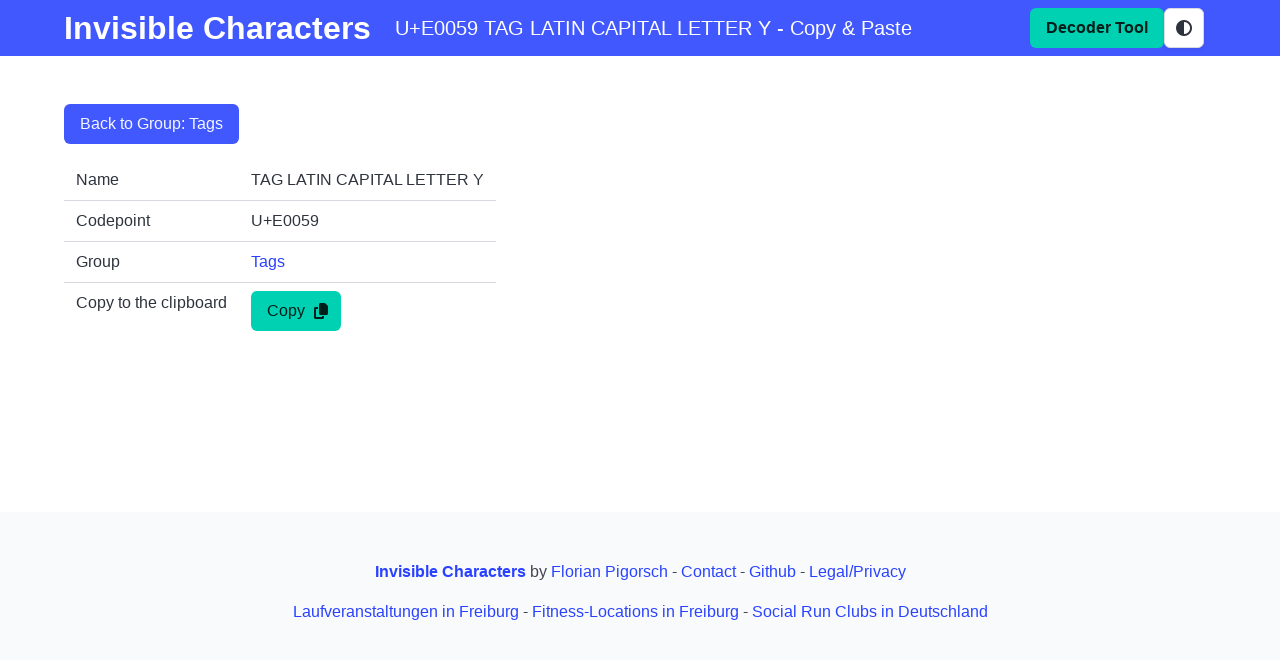

--- FILE ---
content_type: text/html; charset=UTF-8
request_url: https://invisible-characters.com/E0059-TAG-LATIN-CAPITAL-LETTER-Y.html
body_size: 1930
content:
<!DOCTYPE html>
<html lang="en">
<head>
    <meta charset="utf-8">
    <meta http-equiv="X-UA-Compatible" content="IE=edge"> 
    <title>U+E0059 TAG LATIN CAPITAL LETTER Y - Copy & Paste</title>
    <meta name="viewport" content="width=device-width, initial-scale=1" />
    <meta name="theme-color" content="#0073A5" />
    <meta name="Description" content="U+E0059 TAG LATIN CAPITAL LETTER Y - Information, Copy & Paste" />
    <link rel="canonical" href="https://invisible-characters.com/E0059-TAG-LATIN-CAPITAL-LETTER-Y.html" />
    <link rel="stylesheet" href="https://cdnjs.cloudflare.com/ajax/libs/bulma/1.0.4/css/bulma.min.css" crossorigin="anonymous" referrerpolicy="no-referrer" />
    <link rel="stylesheet" href="https://cdnjs.cloudflare.com/ajax/libs/font-awesome/6.7.2/css/all.min.css" crossorigin="anonymous" referrerpolicy="no-referrer" />
    <link rel="stylesheet" href="style.css" />

    <script async src="https://www.googletagmanager.com/gtag/js?id=G-77L9419NRL"></script>
    <script>
        window.dataLayer = window.dataLayer || []; function gtag(){dataLayer.push(arguments);} gtag('js', new Date()); gtag('config', 'G-77L9419NRL');
    </script>
</head>
<body class="has-pushed-down-footer-child">
    <nav class="navbar is-link">
        <div class="container">
            <div class="navbar-brand">
                <a class="navbar-item" href="/">
                    <h1 class="title has-text-white">Invisible Characters</h1>
                </a>
            </div>
            <div class="navbar-item">
                <h2 class="subtitle has-text-white">U+E0059 TAG LATIN CAPITAL LETTER Y - Copy & Paste</h2>
            </div>

            <div class="navbar-end">
                <div class="navbar-item">
                    <div class="buttons">
                        <a class="button is-primary" href="/view.html" title="View and decode invisible, non-printable Unicode characters">
                            <strong>Decoder Tool</strong>
                        </a>
                        <button class="button" id="theme-button" title="Switch between light and dark mode">
                            <span class="icon">
                                <i class="fa-solid fa-circle-half-stroke"></i>
                            </span>
                        </button>
                    </div>
                </div>
            </div>
        </div>
    </nav>
    
<section class="section">
    <div class="container">
        
        <a class="button is-link mb-4" href="block-tags.html">Back to Group: Tags</a>
        

        <table class="table">
            <tr>
                <td>Name</td>
                <td>TAG LATIN CAPITAL LETTER Y</td>
            </tr>
            <tr>
                <td>Codepoint</td>
                <td>U+E0059</td>
            </tr>
            
            <tr>
                <td>Group</td>
                <td><a href="block-tags.html">Tags</a></td>
            </tr>
            
            
            <tr>
                <td>Copy to the clipboard</td>
                <td>
                    <button class="button copy-button is-primary" data-clipboard-text="󠁙">
                        <span>Copy</span>
                        <span class="icon is-small"><i class="fas fa-copy"></i></span>
                    </button>
                </td>
            </tr>
        </table>
    </div>
</section>

    <footer class="footer">
        <div class="content has-text-centered">
            <p>
                <a href="/"><strong>Invisible Characters</strong></a> by <a href="https://florian-pigorsch.de">Florian Pigorsch</a>
                -
                <a href="mailto:mail@invisible-characters.com">Contact</a>
                -
                <a href="https://github.com/flopp/invisible-characters">Github</a>
                -
                <a href="legal.html">Legal/Privacy</a>
            </p>
            <p>
                <a href="https://freiburg.run" title="Laufveranstaltungen in Freiburg (Marathon, Halbmarathon, 10km, 5km)">Laufveranstaltungen in Freiburg</a>
                -
                <a href="https://freiburg.fit" title="Fitness-Locations in Freiburg (CrossFit, Calisthenics, Yoga)">Fitness-Locations in Freiburg</a>
                -
                <a href="https://socialrunclubs.de" title="Social Run Clubs in Deutschland">Social Run Clubs in Deutschland</a>
            </p>
        </div>
    </footer>
    <script src="https://cdnjs.cloudflare.com/ajax/libs/clipboard.js/2.0.11/clipboard.min.js" crossorigin="anonymous" referrerpolicy="no-referrer"></script>
    <script>
        var clipboard = new ClipboardJS('.copy-button');
        clipboard.on('success', function (e) {
            e.trigger.classList.add("is-success");
            setTimeout(function () {
                e.trigger.classList.remove("is-success");
            }, 500);
        });
        clipboard.on('error', function (e) {
            console.log(e);
            e.trigger.classList.add("is-danger");
            setTimeout(function () {
                e.trigger.classList.remove("is-danger");
            }, 500);
        });

        function switchTheme(theme) {
            document.documentElement.setAttribute('data-theme', theme);
            localStorage.setItem('theme', theme);
        }

        if (localStorage.getItem('theme') === 'dark') {
            switchTheme('dark');
        } else if (localStorage.getItem('theme') === 'light') {
            switchTheme('light');
        }

        document.getElementById('theme-button').addEventListener('click', () => {
            const currentTheme = document.documentElement.getAttribute('data-theme');
            if (currentTheme === 'dark') {
                switchTheme("light");
            } else if (currentTheme === 'light') {
                switchTheme("dark");
            } else if (window.matchMedia && window.matchMedia('(prefers-color-scheme: dark)').matches) {
                switchTheme("light");
            } else {
                switchTheme("dark");
            }
        });
    </script>
</body>

--- FILE ---
content_type: text/css
request_url: https://invisible-characters.com/style.css
body_size: 155
content:
.char {
    color: black;
    padding: 0 2px;
    margin: 0 2px;
}

.wrap {
    overflow-wrap: break-word;
}

.has-pushed-down-footer-child {
  display: flex;
  flex-direction: column;
  height: 100vh;
}
.has-pushed-down-footer-child > section:last-of-type {
    flex-grow: 1;
}
